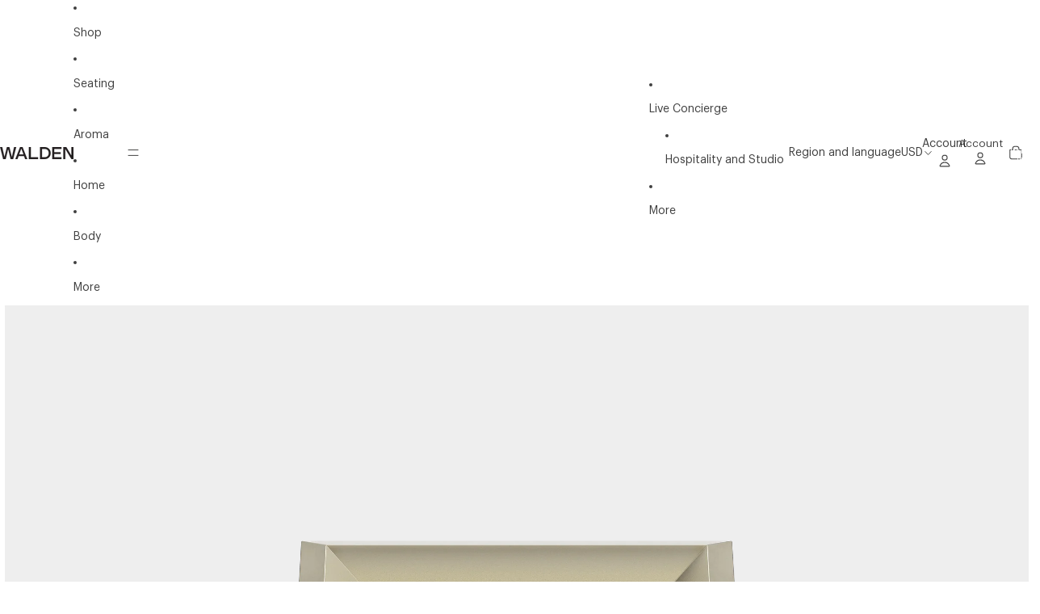

--- FILE ---
content_type: text/css
request_url: https://walden.us/cdn/shop/t/117/assets/custom-code.css?v=132900102179385498861768325456
body_size: -284
content:
.product-form-buttons{flex-direction:column!important}.product-card__link{position:relative!important;display:grid!important;grid-template:"gallery" 1fr / 1fr}.product-card__link .card-gallery{grid-area:gallery}.product-card__link product-swatches{grid-area:gallery;justify-self:start;align-self:end;margin-block-end:15px!important;margin-inline-start:15px!important;z-index:10!important;display:flex!important}@media screen and (max-width: 749px){.product-card__link product-swatches{opacity:1!important;pointer-events:auto!important;margin-block-end:5px!important;margin-inline-start:5px!important;transition:none}}@media screen and (min-width: 750px){.product-card__link product-swatches{opacity:0;pointer-events:none;transition:opacity .2s ease}.product-card__link:hover product-swatches{opacity:1!important;pointer-events:auto!important}}
/*# sourceMappingURL=/cdn/shop/t/117/assets/custom-code.css.map?v=132900102179385498861768325456 */


--- FILE ---
content_type: text/javascript
request_url: https://walden.us/cdn/shop/t/117/assets/media-gallery.js?v=61004034120282821331768325454
body_size: -517
content:
import{Component}from"@theme/component";import{ThemeEvents}from"@theme/events";export class MediaGallery extends Component{#controller=new AbortController;connectedCallback(){super.connectedCallback();const{signal}=this.#controller;this.refs.zoomDialogComponent?.addEventListener(ThemeEvents.zoomMediaSelected,this.#handleZoomMediaSelected,{signal})}disconnectedCallback(){super.disconnectedCallback(),this.#controller.abort()}#handleZoomMediaSelected=async event=>{this.slideshow?.select(event.detail.index)};zoom(index,event){this.refs.zoomDialogComponent?.open(index,event)}get slideshow(){return this.refs.slideshow}get media(){return this.refs.media}get presentation(){return this.dataset.presentation}}customElements.get("media-gallery")||customElements.define("media-gallery",MediaGallery);
//# sourceMappingURL=/cdn/shop/t/117/assets/media-gallery.js.map?v=61004034120282821331768325454


--- FILE ---
content_type: text/javascript
request_url: https://walden.us/cdn/shop/t/117/assets/media-gallery.js?v=61004034120282821331768325454
body_size: -423
content:
import{Component}from"@theme/component";import{ThemeEvents}from"@theme/events";export class MediaGallery extends Component{#controller=new AbortController;connectedCallback(){super.connectedCallback();const{signal}=this.#controller;this.refs.zoomDialogComponent?.addEventListener(ThemeEvents.zoomMediaSelected,this.#handleZoomMediaSelected,{signal})}disconnectedCallback(){super.disconnectedCallback(),this.#controller.abort()}#handleZoomMediaSelected=async event=>{this.slideshow?.select(event.detail.index)};zoom(index,event){this.refs.zoomDialogComponent?.open(index,event)}get slideshow(){return this.refs.slideshow}get media(){return this.refs.media}get presentation(){return this.dataset.presentation}}customElements.get("media-gallery")||customElements.define("media-gallery",MediaGallery);
//# sourceMappingURL=/cdn/shop/t/117/assets/media-gallery.js.map?v=61004034120282821331768325454


--- FILE ---
content_type: application/x-javascript
request_url: https://app.sealsubscriptions.com/shopify/public/status/shop/waldenss.myshopify.com.js?1769134687
body_size: -264
content:
var sealsubscriptions_settings_updated='1769104710c';